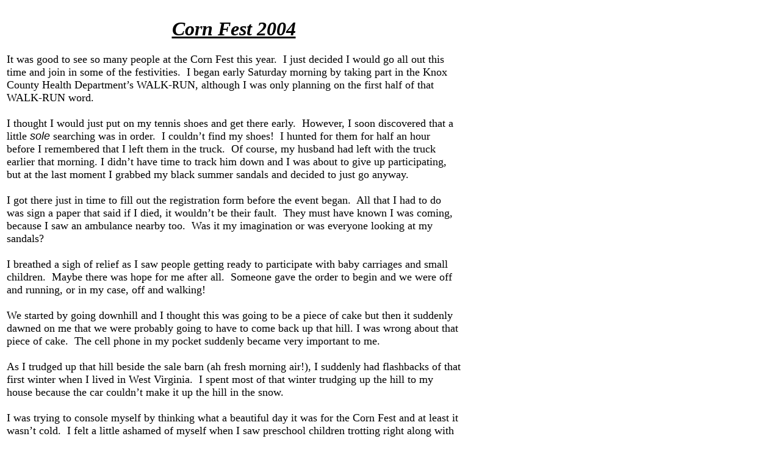

--- FILE ---
content_type: text/html
request_url: http://www.blaines.us/pamyblaine/stories3/corn_fest_2004.htm
body_size: 2346
content:
<html>

<head>
<meta http-equiv="Content-Type" content="text/html; charset=windows-1252">
<meta name="GENERATOR" content="Microsoft FrontPage 4.0">
<meta name="ProgId" content="FrontPage.Editor.Document">
<title>Corn Fest 2004</title>
</head>

<body>

<table border="0" width="750">
  <tr>
    <td width="100%">

<p class="MsoTitle" style="margin-top: 0; margin-bottom: 0" align="center">&nbsp;</p>
<p class="MsoTitle" style="margin-top: 0; margin-bottom: 0" align="center"><em><span style="color:windowtext"><b><font size="6" face="Comic Sans MS"><u>Corn
Fest 2004</u></font></b></span></em></p>
<p class="MsoTitle" style="margin-top: 0; margin-bottom: 0" align="center"><em><span style="color:windowtext"><font face="Comic Sans MS"><o:p>
</o:p>
</font>
</span></em></p>
<p class="MsoNormal" style="margin-top: 0; margin-bottom: 0"><em><span style="font-size: 13.5pt; font-style: normal"><font face="Comic Sans MS">&nbsp;<o:p>
</o:p>
</font>
</span></em></p>
<p class="MsoNormal" style="margin-top: 0; margin-bottom: 0"><em><span style="font-size: 13.5pt; font-style: normal"><font face="Comic Sans MS">It was good to see so many people at the Corn Fest this year.<span style="mso-spacerun: yes">&nbsp;
</span>I just decided I would go all out this time and join in some of the
festivities.<span style="mso-spacerun: yes">&nbsp; </span>I began early Saturday
morning by taking part in the Knox County Health Department’s WALK-RUN,
although I was only planning on the first half of that WALK-RUN word.<span style="mso-spacerun: yes">&nbsp;
</span><o:p>
</o:p>
</font>
</span></em></p>
<p class="MsoNormal" style="margin-top: 0; margin-bottom: 0"><em><span style="font-size: 13.5pt; font-style: normal"><font face="Comic Sans MS">&nbsp;<o:p>
</o:p>
</font>
</span></em></p>
<p class="MsoNormal" style="margin-top: 0; margin-bottom: 0"><em><font face="Comic Sans MS"><span style="font-size: 13.5pt; font-style: normal">I thought I would just put on my tennis shoes and get there
early.<span style="mso-spacerun: yes">&nbsp; </span>However, I soon discovered
that a little </span><span style="font-size:13.5pt;font-family:Arial">sole</span><span style="font-size: 13.5pt; font-style: normal">
searching was in order.<span style="mso-spacerun: yes">&nbsp; </span>I
couldn’t find my shoes!<span style="mso-spacerun: yes">&nbsp; </span>I hunted
for them for half an hour before I remembered that I left them in the truck.<span style="mso-spacerun: yes">&nbsp;
</span>Of course, my husband had left with the truck earlier that morning. I
didn’t have time to track him down and I was about to give up participating,
but at the last moment I grabbed my black summer sandals and decided to just go
anyway.<span style="mso-spacerun: yes">&nbsp; </span><o:p>
</o:p>
</span></font></em></p>
<p class="MsoNormal" style="margin-top: 0; margin-bottom: 0"><em><span style="font-size: 13.5pt; font-style: normal"><font face="Comic Sans MS">&nbsp;<o:p>
</o:p>
</font>
</span></em></p>
<p class="MsoNormal" style="margin-top: 0; margin-bottom: 0"><em><span style="font-size: 13.5pt; font-style: normal"><font face="Comic Sans MS">I got there just in time to fill out the registration form
before the event began.<span style="mso-spacerun: yes">&nbsp; </span>All that I
had to do was sign a paper that said if I died, it wouldn’t be their fault.<span style="mso-spacerun: yes">&nbsp;
</span>They must have known I was coming, because I saw an ambulance nearby too.<span style="mso-spacerun: yes">&nbsp;
</span>Was it my imagination or was everyone looking at my sandals?<span style="mso-spacerun:
yes">&nbsp;&nbsp; </span><o:p>
</o:p>
</font>
</span></em></p>
<p class="MsoNormal" style="margin-top: 0; margin-bottom: 0"><em><span style="font-size: 13.5pt; font-style: normal"><font face="Comic Sans MS">&nbsp;<o:p>
</o:p>
</font>
</span></em></p>
<p class="MsoNormal" style="margin-top: 0; margin-bottom: 0"><em><span style="font-size: 13.5pt; font-style: normal"><font face="Comic Sans MS">I breathed a sigh of relief as I saw people getting ready to
participate with baby carriages and small children.<span style="mso-spacerun:
yes">&nbsp; </span>Maybe there was hope for me after all.<span style="mso-spacerun:
yes">&nbsp; </span>Someone gave the order to begin and we were off and running,
or in my case, off and walking!<o:p>
</o:p>
</font>
</span></em></p>
<p class="MsoNormal" style="margin-top: 0; margin-bottom: 0"><em><span style="font-size: 13.5pt; font-style: normal"><font face="Comic Sans MS">&nbsp;<o:p>
</o:p>
</font>
</span></em></p>
<p class="MsoNormal" style="margin-top: 0; margin-bottom: 0"><em><span style="font-size: 13.5pt; font-style: normal"><font face="Comic Sans MS">We started by going downhill and I thought this was going to
be a piece of cake but then it suddenly dawned on me that we were probably going
to have to come back up that hill. I was wrong about that piece of cake.<span style="mso-spacerun: yes">&nbsp;
</span>The cell phone in my pocket suddenly became very important to me.<span style="mso-spacerun: yes">&nbsp;
</span><o:p>
</o:p>
</font>
</span></em></p>
<p class="MsoNormal" style="margin-top: 0; margin-bottom: 0"><em><span style="font-size: 13.5pt; font-style: normal"><font face="Comic Sans MS">&nbsp;<o:p>
</o:p>
</font>
</span></em></p>
<p class="MsoNormal" style="margin-top: 0; margin-bottom: 0"><em><span style="font-size: 13.5pt; font-style: normal"><font face="Comic Sans MS">As I trudged up that hill beside the sale barn (ah fresh
morning air!), I suddenly had flashbacks of that first winter when I lived in
West Virginia.<span style="mso-spacerun: yes">&nbsp; </span>I spent most of that
winter trudging up the hill to my house because the car couldn’t make it up
the hill in the snow.<span style="mso-spacerun: yes">&nbsp; </span><o:p>
</o:p>
</font>
</span></em></p>
<p class="MsoNormal" style="margin-top: 0; margin-bottom: 0"><em><span style="font-size: 13.5pt; font-style: normal"><font face="Comic Sans MS">&nbsp;<o:p>
</o:p>
</font>
</span></em></p>
<p class="MsoNormal" style="margin-top: 0; margin-bottom: 0"><em><span style="font-size: 13.5pt; font-style: normal"><font face="Comic Sans MS">I was trying to console myself by thinking what a beautiful
day it was for the Corn Fest and at least it wasn’t cold.<span style="mso-spacerun: yes">&nbsp;
</span>I felt a little ashamed of myself when I saw preschool children trotting
right along with no problem, taking 3 steps to their parent’s single stride.<o:p>
</o:p>
</font>
</span></em></p>
<p class="MsoNormal" style="margin-top: 0; margin-bottom: 0"><em><span style="font-size: 13.5pt; font-style: normal"><font face="Comic Sans MS">&nbsp;<o:p>
</o:p>
</font>
</span></em></p>
<p class="MsoNormal" style="margin-top: 0; margin-bottom: 0"><em><span style="font-size: 13.5pt; font-style: normal"><font face="Comic Sans MS">While walking, there was a lot of time to think and I
couldn’t help but question why we call it the 1k or 5k WALK-RUN.<span style="mso-spacerun: yes">&nbsp;
</span>Why do we use the “k”?<span style="mso-spacerun: yes">&nbsp; </span>I
know the “k” stands for kilometer, but I think it should be spelled
“killometer” with emphasis on the “kill” part when it comes to these
WALK-RUN events.<span style="mso-spacerun: yes">&nbsp; &nbsp;</span>However, I
don’t know why we can’t just walk a mile these days like we did back when I
was a child. <o:p>
</o:p>
</font>
</span></em></p>
<p class="MsoNormal" style="margin-top: 0; margin-bottom: 0"><em><span style="font-size: 13.5pt; font-style: normal"><font face="Comic Sans MS">&nbsp;<o:p>
</o:p>
</font>
</span></em></p>
<p class="MsoBodyText" style="margin-top: 0; margin-bottom: 0"><em><span style="color: windowtext; font-style: normal"><font face="Comic Sans MS">I did manage to get through the WALK-RUN… hills, sandals,
and all!<span style="mso-spacerun: yes">&nbsp;&nbsp; </span>I watched some of
the runners come in who were older than me and I thought maybe there is still
hope for me to run some of those “k’s” next year.<o:p>
</o:p>
</font>
</span></em></p>
<p class="MsoNormal" style="margin-top: 0; margin-bottom: 0"><em><span style="font-size: 13.5pt; font-style: normal"><font face="Comic Sans MS">&nbsp;<o:p>
</o:p>
</font>
</span></em></p>
<p class="MsoBodyText" style="margin-top: 0; margin-bottom: 0"><em><span style="color: windowtext; font-style: normal"><font face="Comic Sans MS">The Corn Fest was a success once again this year.<span style="mso-spacerun: yes">&nbsp;
</span>The parade, the music, the booths, and the food were all really good.<span style="mso-spacerun: yes">&nbsp;
</span>The best part was getting to see some people that I hadn’t seen in
years.<span style="mso-spacerun: yes">&nbsp;&nbsp; </span>There were other
people who looked very familiar.<span style="mso-spacerun: yes">&nbsp; </span>Maybe
nametags would be a good idea!<o:p>
</o:p>
</font>
</span></em></p>
<p class="MsoBodyText" style="margin-top: 0; margin-bottom: 0"><em><span style="color: windowtext; font-style: normal"><font face="Comic Sans MS">&nbsp;<o:p>
</o:p>
</font>
</span></em></p>
<p class="MsoBodyText" style="margin-top: 0; margin-bottom: 0"><em><span style="font-size: 12.0pt; mso-bidi-font-size: 13.5pt; color: windowtext"><font face="Comic Sans MS">By<o:p>
</o:p>
</font>
</span></em></p>
<p class="MsoBodyText" style="margin-top: 0; margin-bottom: 0"><em><span style="font-size: 12.0pt; mso-bidi-font-size: 13.5pt; color: windowtext"><font face="Comic Sans MS">Pamela Perry Blaine <o:p>
</o:p>
</font>
</span></em></p>
<p class="MsoBodyText" style="margin-top: 0; margin-bottom: 0"><font face="Comic Sans MS"><em><span style="font-size: 12.0pt; mso-bidi-font-size: 13.5pt; color: windowtext">© October 2004</span></em><i><span style="font-family:Arial;color:windowtext"><o:p>
</o:p>
</span></i></font></p>

      <p>&nbsp;</td>
  </tr>
  <tr>
    <td width="100%"></td>
  </tr>
</table>

</body>

</html>
